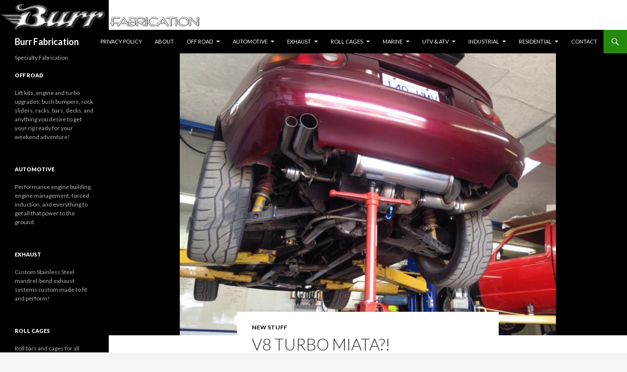

--- FILE ---
content_type: text/html; charset=UTF-8
request_url: https://burrfabrication.com/v8-turbo-miata/
body_size: 9971
content:
<!DOCTYPE html>
<!--[if IE 7]>
<html class="ie ie7" lang="en-US">
<![endif]-->
<!--[if IE 8]>
<html class="ie ie8" lang="en-US">
<![endif]-->
<!--[if !(IE 7) & !(IE 8)]><!-->
<html lang="en-US">
<!--<![endif]-->
<head>
	<meta charset="UTF-8">
	<meta name="viewport" content="width=device-width">
	<title>V8 Turbo Miata?! | Burr Fabrication</title>
	<link rel="profile" href="https://gmpg.org/xfn/11">
	<link rel="pingback" href="https://burrfabrication.com/wordpress/xmlrpc.php">
	<!--[if lt IE 9]>
	<script src="https://burrfabrication.com/wordpress/wp-content/themes/twentyfourteen/js/html5.js?ver=3.7.0"></script>
	<![endif]-->
	<meta name='robots' content='max-image-preview:large' />
<link rel='dns-prefetch' href='//fonts.googleapis.com' />
<link href='https://fonts.gstatic.com' crossorigin rel='preconnect' />
<link rel="alternate" type="application/rss+xml" title="Burr Fabrication &raquo; Feed" href="https://burrfabrication.com/feed/" />
<link rel="alternate" type="application/rss+xml" title="Burr Fabrication &raquo; Comments Feed" href="https://burrfabrication.com/comments/feed/" />
<link rel="alternate" title="oEmbed (JSON)" type="application/json+oembed" href="https://burrfabrication.com/wp-json/oembed/1.0/embed?url=https%3A%2F%2Fburrfabrication.com%2Fv8-turbo-miata%2F" />
<link rel="alternate" title="oEmbed (XML)" type="text/xml+oembed" href="https://burrfabrication.com/wp-json/oembed/1.0/embed?url=https%3A%2F%2Fburrfabrication.com%2Fv8-turbo-miata%2F&#038;format=xml" />
<style id='wp-img-auto-sizes-contain-inline-css'>
img:is([sizes=auto i],[sizes^="auto," i]){contain-intrinsic-size:3000px 1500px}
/*# sourceURL=wp-img-auto-sizes-contain-inline-css */
</style>
<link rel='stylesheet' id='prettyphoto-css' href='https://burrfabrication.com/wordpress/wp-content/plugins/prettyphoto-media/css/prettyPhoto.css?ver=3.1.4' media='screen' />
<style id='wp-emoji-styles-inline-css'>

	img.wp-smiley, img.emoji {
		display: inline !important;
		border: none !important;
		box-shadow: none !important;
		height: 1em !important;
		width: 1em !important;
		margin: 0 0.07em !important;
		vertical-align: -0.1em !important;
		background: none !important;
		padding: 0 !important;
	}
/*# sourceURL=wp-emoji-styles-inline-css */
</style>
<style id='wp-block-library-inline-css'>
:root{--wp-block-synced-color:#7a00df;--wp-block-synced-color--rgb:122,0,223;--wp-bound-block-color:var(--wp-block-synced-color);--wp-editor-canvas-background:#ddd;--wp-admin-theme-color:#007cba;--wp-admin-theme-color--rgb:0,124,186;--wp-admin-theme-color-darker-10:#006ba1;--wp-admin-theme-color-darker-10--rgb:0,107,160.5;--wp-admin-theme-color-darker-20:#005a87;--wp-admin-theme-color-darker-20--rgb:0,90,135;--wp-admin-border-width-focus:2px}@media (min-resolution:192dpi){:root{--wp-admin-border-width-focus:1.5px}}.wp-element-button{cursor:pointer}:root .has-very-light-gray-background-color{background-color:#eee}:root .has-very-dark-gray-background-color{background-color:#313131}:root .has-very-light-gray-color{color:#eee}:root .has-very-dark-gray-color{color:#313131}:root .has-vivid-green-cyan-to-vivid-cyan-blue-gradient-background{background:linear-gradient(135deg,#00d084,#0693e3)}:root .has-purple-crush-gradient-background{background:linear-gradient(135deg,#34e2e4,#4721fb 50%,#ab1dfe)}:root .has-hazy-dawn-gradient-background{background:linear-gradient(135deg,#faaca8,#dad0ec)}:root .has-subdued-olive-gradient-background{background:linear-gradient(135deg,#fafae1,#67a671)}:root .has-atomic-cream-gradient-background{background:linear-gradient(135deg,#fdd79a,#004a59)}:root .has-nightshade-gradient-background{background:linear-gradient(135deg,#330968,#31cdcf)}:root .has-midnight-gradient-background{background:linear-gradient(135deg,#020381,#2874fc)}:root{--wp--preset--font-size--normal:16px;--wp--preset--font-size--huge:42px}.has-regular-font-size{font-size:1em}.has-larger-font-size{font-size:2.625em}.has-normal-font-size{font-size:var(--wp--preset--font-size--normal)}.has-huge-font-size{font-size:var(--wp--preset--font-size--huge)}.has-text-align-center{text-align:center}.has-text-align-left{text-align:left}.has-text-align-right{text-align:right}.has-fit-text{white-space:nowrap!important}#end-resizable-editor-section{display:none}.aligncenter{clear:both}.items-justified-left{justify-content:flex-start}.items-justified-center{justify-content:center}.items-justified-right{justify-content:flex-end}.items-justified-space-between{justify-content:space-between}.screen-reader-text{border:0;clip-path:inset(50%);height:1px;margin:-1px;overflow:hidden;padding:0;position:absolute;width:1px;word-wrap:normal!important}.screen-reader-text:focus{background-color:#ddd;clip-path:none;color:#444;display:block;font-size:1em;height:auto;left:5px;line-height:normal;padding:15px 23px 14px;text-decoration:none;top:5px;width:auto;z-index:100000}html :where(.has-border-color){border-style:solid}html :where([style*=border-top-color]){border-top-style:solid}html :where([style*=border-right-color]){border-right-style:solid}html :where([style*=border-bottom-color]){border-bottom-style:solid}html :where([style*=border-left-color]){border-left-style:solid}html :where([style*=border-width]){border-style:solid}html :where([style*=border-top-width]){border-top-style:solid}html :where([style*=border-right-width]){border-right-style:solid}html :where([style*=border-bottom-width]){border-bottom-style:solid}html :where([style*=border-left-width]){border-left-style:solid}html :where(img[class*=wp-image-]){height:auto;max-width:100%}:where(figure){margin:0 0 1em}html :where(.is-position-sticky){--wp-admin--admin-bar--position-offset:var(--wp-admin--admin-bar--height,0px)}@media screen and (max-width:600px){html :where(.is-position-sticky){--wp-admin--admin-bar--position-offset:0px}}

/*# sourceURL=wp-block-library-inline-css */
</style><style id='global-styles-inline-css'>
:root{--wp--preset--aspect-ratio--square: 1;--wp--preset--aspect-ratio--4-3: 4/3;--wp--preset--aspect-ratio--3-4: 3/4;--wp--preset--aspect-ratio--3-2: 3/2;--wp--preset--aspect-ratio--2-3: 2/3;--wp--preset--aspect-ratio--16-9: 16/9;--wp--preset--aspect-ratio--9-16: 9/16;--wp--preset--color--black: #000;--wp--preset--color--cyan-bluish-gray: #abb8c3;--wp--preset--color--white: #fff;--wp--preset--color--pale-pink: #f78da7;--wp--preset--color--vivid-red: #cf2e2e;--wp--preset--color--luminous-vivid-orange: #ff6900;--wp--preset--color--luminous-vivid-amber: #fcb900;--wp--preset--color--light-green-cyan: #7bdcb5;--wp--preset--color--vivid-green-cyan: #00d084;--wp--preset--color--pale-cyan-blue: #8ed1fc;--wp--preset--color--vivid-cyan-blue: #0693e3;--wp--preset--color--vivid-purple: #9b51e0;--wp--preset--color--green: #24890d;--wp--preset--color--dark-gray: #2b2b2b;--wp--preset--color--medium-gray: #767676;--wp--preset--color--light-gray: #f5f5f5;--wp--preset--gradient--vivid-cyan-blue-to-vivid-purple: linear-gradient(135deg,rgb(6,147,227) 0%,rgb(155,81,224) 100%);--wp--preset--gradient--light-green-cyan-to-vivid-green-cyan: linear-gradient(135deg,rgb(122,220,180) 0%,rgb(0,208,130) 100%);--wp--preset--gradient--luminous-vivid-amber-to-luminous-vivid-orange: linear-gradient(135deg,rgb(252,185,0) 0%,rgb(255,105,0) 100%);--wp--preset--gradient--luminous-vivid-orange-to-vivid-red: linear-gradient(135deg,rgb(255,105,0) 0%,rgb(207,46,46) 100%);--wp--preset--gradient--very-light-gray-to-cyan-bluish-gray: linear-gradient(135deg,rgb(238,238,238) 0%,rgb(169,184,195) 100%);--wp--preset--gradient--cool-to-warm-spectrum: linear-gradient(135deg,rgb(74,234,220) 0%,rgb(151,120,209) 20%,rgb(207,42,186) 40%,rgb(238,44,130) 60%,rgb(251,105,98) 80%,rgb(254,248,76) 100%);--wp--preset--gradient--blush-light-purple: linear-gradient(135deg,rgb(255,206,236) 0%,rgb(152,150,240) 100%);--wp--preset--gradient--blush-bordeaux: linear-gradient(135deg,rgb(254,205,165) 0%,rgb(254,45,45) 50%,rgb(107,0,62) 100%);--wp--preset--gradient--luminous-dusk: linear-gradient(135deg,rgb(255,203,112) 0%,rgb(199,81,192) 50%,rgb(65,88,208) 100%);--wp--preset--gradient--pale-ocean: linear-gradient(135deg,rgb(255,245,203) 0%,rgb(182,227,212) 50%,rgb(51,167,181) 100%);--wp--preset--gradient--electric-grass: linear-gradient(135deg,rgb(202,248,128) 0%,rgb(113,206,126) 100%);--wp--preset--gradient--midnight: linear-gradient(135deg,rgb(2,3,129) 0%,rgb(40,116,252) 100%);--wp--preset--font-size--small: 13px;--wp--preset--font-size--medium: 20px;--wp--preset--font-size--large: 36px;--wp--preset--font-size--x-large: 42px;--wp--preset--spacing--20: 0.44rem;--wp--preset--spacing--30: 0.67rem;--wp--preset--spacing--40: 1rem;--wp--preset--spacing--50: 1.5rem;--wp--preset--spacing--60: 2.25rem;--wp--preset--spacing--70: 3.38rem;--wp--preset--spacing--80: 5.06rem;--wp--preset--shadow--natural: 6px 6px 9px rgba(0, 0, 0, 0.2);--wp--preset--shadow--deep: 12px 12px 50px rgba(0, 0, 0, 0.4);--wp--preset--shadow--sharp: 6px 6px 0px rgba(0, 0, 0, 0.2);--wp--preset--shadow--outlined: 6px 6px 0px -3px rgb(255, 255, 255), 6px 6px rgb(0, 0, 0);--wp--preset--shadow--crisp: 6px 6px 0px rgb(0, 0, 0);}:where(.is-layout-flex){gap: 0.5em;}:where(.is-layout-grid){gap: 0.5em;}body .is-layout-flex{display: flex;}.is-layout-flex{flex-wrap: wrap;align-items: center;}.is-layout-flex > :is(*, div){margin: 0;}body .is-layout-grid{display: grid;}.is-layout-grid > :is(*, div){margin: 0;}:where(.wp-block-columns.is-layout-flex){gap: 2em;}:where(.wp-block-columns.is-layout-grid){gap: 2em;}:where(.wp-block-post-template.is-layout-flex){gap: 1.25em;}:where(.wp-block-post-template.is-layout-grid){gap: 1.25em;}.has-black-color{color: var(--wp--preset--color--black) !important;}.has-cyan-bluish-gray-color{color: var(--wp--preset--color--cyan-bluish-gray) !important;}.has-white-color{color: var(--wp--preset--color--white) !important;}.has-pale-pink-color{color: var(--wp--preset--color--pale-pink) !important;}.has-vivid-red-color{color: var(--wp--preset--color--vivid-red) !important;}.has-luminous-vivid-orange-color{color: var(--wp--preset--color--luminous-vivid-orange) !important;}.has-luminous-vivid-amber-color{color: var(--wp--preset--color--luminous-vivid-amber) !important;}.has-light-green-cyan-color{color: var(--wp--preset--color--light-green-cyan) !important;}.has-vivid-green-cyan-color{color: var(--wp--preset--color--vivid-green-cyan) !important;}.has-pale-cyan-blue-color{color: var(--wp--preset--color--pale-cyan-blue) !important;}.has-vivid-cyan-blue-color{color: var(--wp--preset--color--vivid-cyan-blue) !important;}.has-vivid-purple-color{color: var(--wp--preset--color--vivid-purple) !important;}.has-black-background-color{background-color: var(--wp--preset--color--black) !important;}.has-cyan-bluish-gray-background-color{background-color: var(--wp--preset--color--cyan-bluish-gray) !important;}.has-white-background-color{background-color: var(--wp--preset--color--white) !important;}.has-pale-pink-background-color{background-color: var(--wp--preset--color--pale-pink) !important;}.has-vivid-red-background-color{background-color: var(--wp--preset--color--vivid-red) !important;}.has-luminous-vivid-orange-background-color{background-color: var(--wp--preset--color--luminous-vivid-orange) !important;}.has-luminous-vivid-amber-background-color{background-color: var(--wp--preset--color--luminous-vivid-amber) !important;}.has-light-green-cyan-background-color{background-color: var(--wp--preset--color--light-green-cyan) !important;}.has-vivid-green-cyan-background-color{background-color: var(--wp--preset--color--vivid-green-cyan) !important;}.has-pale-cyan-blue-background-color{background-color: var(--wp--preset--color--pale-cyan-blue) !important;}.has-vivid-cyan-blue-background-color{background-color: var(--wp--preset--color--vivid-cyan-blue) !important;}.has-vivid-purple-background-color{background-color: var(--wp--preset--color--vivid-purple) !important;}.has-black-border-color{border-color: var(--wp--preset--color--black) !important;}.has-cyan-bluish-gray-border-color{border-color: var(--wp--preset--color--cyan-bluish-gray) !important;}.has-white-border-color{border-color: var(--wp--preset--color--white) !important;}.has-pale-pink-border-color{border-color: var(--wp--preset--color--pale-pink) !important;}.has-vivid-red-border-color{border-color: var(--wp--preset--color--vivid-red) !important;}.has-luminous-vivid-orange-border-color{border-color: var(--wp--preset--color--luminous-vivid-orange) !important;}.has-luminous-vivid-amber-border-color{border-color: var(--wp--preset--color--luminous-vivid-amber) !important;}.has-light-green-cyan-border-color{border-color: var(--wp--preset--color--light-green-cyan) !important;}.has-vivid-green-cyan-border-color{border-color: var(--wp--preset--color--vivid-green-cyan) !important;}.has-pale-cyan-blue-border-color{border-color: var(--wp--preset--color--pale-cyan-blue) !important;}.has-vivid-cyan-blue-border-color{border-color: var(--wp--preset--color--vivid-cyan-blue) !important;}.has-vivid-purple-border-color{border-color: var(--wp--preset--color--vivid-purple) !important;}.has-vivid-cyan-blue-to-vivid-purple-gradient-background{background: var(--wp--preset--gradient--vivid-cyan-blue-to-vivid-purple) !important;}.has-light-green-cyan-to-vivid-green-cyan-gradient-background{background: var(--wp--preset--gradient--light-green-cyan-to-vivid-green-cyan) !important;}.has-luminous-vivid-amber-to-luminous-vivid-orange-gradient-background{background: var(--wp--preset--gradient--luminous-vivid-amber-to-luminous-vivid-orange) !important;}.has-luminous-vivid-orange-to-vivid-red-gradient-background{background: var(--wp--preset--gradient--luminous-vivid-orange-to-vivid-red) !important;}.has-very-light-gray-to-cyan-bluish-gray-gradient-background{background: var(--wp--preset--gradient--very-light-gray-to-cyan-bluish-gray) !important;}.has-cool-to-warm-spectrum-gradient-background{background: var(--wp--preset--gradient--cool-to-warm-spectrum) !important;}.has-blush-light-purple-gradient-background{background: var(--wp--preset--gradient--blush-light-purple) !important;}.has-blush-bordeaux-gradient-background{background: var(--wp--preset--gradient--blush-bordeaux) !important;}.has-luminous-dusk-gradient-background{background: var(--wp--preset--gradient--luminous-dusk) !important;}.has-pale-ocean-gradient-background{background: var(--wp--preset--gradient--pale-ocean) !important;}.has-electric-grass-gradient-background{background: var(--wp--preset--gradient--electric-grass) !important;}.has-midnight-gradient-background{background: var(--wp--preset--gradient--midnight) !important;}.has-small-font-size{font-size: var(--wp--preset--font-size--small) !important;}.has-medium-font-size{font-size: var(--wp--preset--font-size--medium) !important;}.has-large-font-size{font-size: var(--wp--preset--font-size--large) !important;}.has-x-large-font-size{font-size: var(--wp--preset--font-size--x-large) !important;}
/*# sourceURL=global-styles-inline-css */
</style>

<style id='classic-theme-styles-inline-css'>
/*! This file is auto-generated */
.wp-block-button__link{color:#fff;background-color:#32373c;border-radius:9999px;box-shadow:none;text-decoration:none;padding:calc(.667em + 2px) calc(1.333em + 2px);font-size:1.125em}.wp-block-file__button{background:#32373c;color:#fff;text-decoration:none}
/*# sourceURL=/wp-includes/css/classic-themes.min.css */
</style>
<link rel='stylesheet' id='-css' href='https://burrfabrication.com/wordpress/wp-content/themes/twentyfourteen/style.css?ver=6.9' media='all' />
<link rel='stylesheet' id='twentyfourteen-child-style-css' href='https://burrfabrication.com/wordpress/wp-content/themes/twentyfourteen-child/style.css?ver=1.0' media='all' />
<link rel='stylesheet' id='twentyfourteen-lato-css' href='https://fonts.googleapis.com/css?family=Lato%3A300%2C400%2C700%2C900%2C300italic%2C400italic%2C700italic&#038;subset=latin%2Clatin-ext&#038;display=fallback' media='all' />
<link rel='stylesheet' id='genericons-css' href='https://burrfabrication.com/wordpress/wp-content/themes/twentyfourteen/genericons/genericons.css?ver=3.0.3' media='all' />
<link rel='stylesheet' id='twentyfourteen-style-css' href='https://burrfabrication.com/wordpress/wp-content/themes/twentyfourteen-child/style.css?ver=20190507' media='all' />
<link rel='stylesheet' id='twentyfourteen-block-style-css' href='https://burrfabrication.com/wordpress/wp-content/themes/twentyfourteen/css/blocks.css?ver=20190102' media='all' />
<script src="https://burrfabrication.com/wordpress/wp-includes/js/jquery/jquery.min.js?ver=3.7.1" id="jquery-core-js"></script>
<script src="https://burrfabrication.com/wordpress/wp-includes/js/jquery/jquery-migrate.min.js?ver=3.4.1" id="jquery-migrate-js"></script>
<link rel="https://api.w.org/" href="https://burrfabrication.com/wp-json/" /><link rel="alternate" title="JSON" type="application/json" href="https://burrfabrication.com/wp-json/wp/v2/posts/622" /><link rel="EditURI" type="application/rsd+xml" title="RSD" href="https://burrfabrication.com/wordpress/xmlrpc.php?rsd" />
<meta name="generator" content="WordPress 6.9" />
<link rel="canonical" href="https://burrfabrication.com/v8-turbo-miata/" />
<link rel='shortlink' href='https://burrfabrication.com/?p=622' />
</head>

<body data-rsssl=1 class="wp-singular post-template-default single single-post postid-622 single-format-standard wp-embed-responsive wp-theme-twentyfourteen wp-child-theme-twentyfourteen-child header-image full-width singular">
<div id="page" class="hfeed site">
		<div id="site-header">
		<a href="https://burrfabrication.com/" rel="home">
			<img src="https://burrfabrication.com/wordpress/wp-content/uploads/2013/03/logo3.png" width="411" height="61" alt="Burr Fabrication" />
		</a>
	</div>
	
	<header id="masthead" class="site-header">
		<div class="header-main">
			<h1 class="site-title"><a href="https://burrfabrication.com/" rel="home">Burr Fabrication</a></h1>

			<div class="search-toggle">
				<a href="#search-container" class="screen-reader-text" aria-expanded="false" aria-controls="search-container">Search</a>
			</div>

			<nav id="primary-navigation" class="site-navigation primary-navigation">
				<button class="menu-toggle">Primary Menu</button>
				<a class="screen-reader-text skip-link" href="#content">Skip to content</a>
				<div id="primary-menu" class="nav-menu"><ul>
<li class="page_item page-item-1205"><a href="https://burrfabrication.com/privacy-policy/">Privacy Policy</a></li>
<li class="page_item page-item-11"><a href="https://burrfabrication.com/about/">About</a></li>
<li class="page_item page-item-20 page_item_has_children"><a href="https://burrfabrication.com/off-road/">Off Road</a>
<ul class='children'>
	<li class="page_item page-item-1257"><a href="https://burrfabrication.com/off-road/jeep-bumper-hitch-tire-carrier/">Jeep Bumper, Hitch, &#038; Tire Carrier</a></li>
	<li class="page_item page-item-1252"><a href="https://burrfabrication.com/off-road/jeep-lift-kit/">Jeep Lift Kit</a></li>
	<li class="page_item page-item-1254"><a href="https://burrfabrication.com/off-road/landcruiser-cage/">Landcruiser Cage</a></li>
	<li class="page_item page-item-1249"><a href="https://burrfabrication.com/off-road/myers-manx-buggy/">Myers Manx Buggy</a></li>
	<li class="page_item page-item-1259"><a href="https://burrfabrication.com/off-road/ram-lift-kit/">RAM Lift Kit</a></li>
</ul>
</li>
<li class="page_item page-item-509 page_item_has_children"><a href="https://burrfabrication.com/automotive/">Automotive</a>
<ul class='children'>
	<li class="page_item page-item-1361"><a href="https://burrfabrication.com/automotive/240sx-diff-to-subaru-adapter/">240SX Diff to Subaru Adapter</a></li>
	<li class="page_item page-item-1261"><a href="https://burrfabrication.com/automotive/5-0l-miata-turbo/">5.0L Miata Turbo!</a></li>
	<li class="page_item page-item-1377"><a href="https://burrfabrication.com/automotive/aluminum-truck-deck/">Aluminum Truck Deck</a></li>
	<li class="page_item page-item-1280"><a href="https://burrfabrication.com/automotive/bmw-chump-car-fuel-system/">BMW Chump Car Fuel System</a></li>
	<li class="page_item page-item-1299"><a href="https://burrfabrication.com/automotive/breather-tanks/">Breather Tanks</a></li>
	<li class="page_item page-item-1307"><a href="https://burrfabrication.com/automotive/crankcase-girdles/">Crankcase Girdles</a></li>
	<li class="page_item page-item-1316"><a href="https://burrfabrication.com/automotive/cummins-rebuild/">Cummins Rebuild</a></li>
	<li class="page_item page-item-1325"><a href="https://burrfabrication.com/automotive/mini-cooper-s-water-pump/">MINI Cooper S Water Pump</a></li>
	<li class="page_item page-item-1358"><a href="https://burrfabrication.com/automotive/mitsu-diesel-to-cj7-adapter/">Mitsu-Diesel-to-CJ7 Adapter</a></li>
	<li class="page_item page-item-1383"><a href="https://burrfabrication.com/automotive/monster-drop-hitch/">Monster Drop Hitch</a></li>
	<li class="page_item page-item-1310"><a href="https://burrfabrication.com/automotive/porsche-914-fuel-tank-restoration/">Porsche 914 Fuel Tank Restoration</a></li>
	<li class="page_item page-item-1478"><a href="https://burrfabrication.com/automotive/porsche-944-red/">Porsche 944 (red)</a></li>
	<li class="page_item page-item-1346"><a href="https://burrfabrication.com/automotive/rx7-to-t10-adapter/">RX7-to-T10 Adapter</a></li>
	<li class="page_item page-item-1275"><a href="https://burrfabrication.com/automotive/throttle-body-adapters/">Throttle Body Adapters</a></li>
	<li class="page_item page-item-1286"><a href="https://burrfabrication.com/automotive/water-to-air-intercoolers/">Water-To-Air Intercoolers</a></li>
	<li class="page_item page-item-1388"><a href="https://burrfabrication.com/automotive/wheel-adapters/">Wheel Adapters</a></li>
</ul>
</li>
<li class="page_item page-item-511 page_item_has_children"><a href="https://burrfabrication.com/exhaust/">Exhaust</a>
<ul class='children'>
	<li class="page_item page-item-1401"><a href="https://burrfabrication.com/exhaust/cb500/">CB500</a></li>
	<li class="page_item page-item-1442"><a href="https://burrfabrication.com/exhaust/chevy-ii-drag-race/">Chevy II Drag Race</a></li>
	<li class="page_item page-item-1391"><a href="https://burrfabrication.com/exhaust/clevor-headers/">Clevor Headers</a></li>
	<li class="page_item page-item-1398"><a href="https://burrfabrication.com/exhaust/cut-outs/">Cut-Outs</a></li>
	<li class="page_item page-item-1420"><a href="https://burrfabrication.com/exhaust/mgb-gt/">MGB-GT</a></li>
	<li class="page_item page-item-1490"><a href="https://burrfabrication.com/exhaust/porsche-944-red/">Porsche 944 (red)</a></li>
	<li class="page_item page-item-1428"><a href="https://burrfabrication.com/exhaust/z-28-road-race/">Z/28 Road Race</a></li>
</ul>
</li>
<li class="page_item page-item-22 page_item_has_children"><a href="https://burrfabrication.com/roll-cages/">Roll Cages</a>
<ul class='children'>
	<li class="page_item page-item-1468"><a href="https://burrfabrication.com/roll-cages/porsche-944-red/">Porsche 944 (red)</a></li>
	<li class="page_item page-item-1617"><a href="https://burrfabrication.com/roll-cages/rxy-fd/">RXY (FD)</a></li>
	<li class="page_item page-item-1457"><a href="https://burrfabrication.com/roll-cages/sr20-miata/">SR20 Miata</a></li>
	<li class="page_item page-item-1501"><a href="https://burrfabrication.com/roll-cages/subaru-rs-rally/">Subaru RS &#8211; Rally</a></li>
	<li class="page_item page-item-1518"><a href="https://burrfabrication.com/roll-cages/subaru-wrx-blue-rally/">Subaru WRX (blue) &#8211; Rally</a></li>
</ul>
</li>
<li class="page_item page-item-499 page_item_has_children"><a href="https://burrfabrication.com/marine/">Marine</a>
<ul class='children'>
	<li class="page_item page-item-1647"><a href="https://burrfabrication.com/marine/kayak-rack/">Kayak Rack</a></li>
</ul>
</li>
<li class="page_item page-item-484 page_item_has_children"><a href="https://burrfabrication.com/utv-atv/">UTV &#038; ATV</a>
<ul class='children'>
	<li class="page_item page-item-1650"><a href="https://burrfabrication.com/utv-atv/quad-bumpers-lights/">Quad Bumpers &#038; Lights</a></li>
	<li class="page_item page-item-1726"><a href="https://burrfabrication.com/utv-atv/quad-skid-plates/">Quad Skid PLates</a></li>
	<li class="page_item page-item-1680"><a href="https://burrfabrication.com/utv-atv/quad-snorkels/">Quad Snorkels</a></li>
	<li class="page_item page-item-1692"><a href="https://burrfabrication.com/utv-atv/rhino-full-cage/">Rhino Full Cage</a></li>
</ul>
</li>
<li class="page_item page-item-18 page_item_has_children"><a href="https://burrfabrication.com/industrial/">Industrial</a>
<ul class='children'>
	<li class="page_item page-item-1735"><a href="https://burrfabrication.com/industrial/custom-truck-box/">Custom Truck Box</a></li>
	<li class="page_item page-item-1780"><a href="https://burrfabrication.com/industrial/flat-deck/">Flat Deck</a></li>
	<li class="page_item page-item-1742"><a href="https://burrfabrication.com/industrial/headache-rack-holders/">Headache Rack &#038; Holders</a></li>
	<li class="page_item page-item-1758"><a href="https://burrfabrication.com/industrial/mobile-audio-lab-stairs/">Mobile Audio Lab Stairs</a></li>
	<li class="page_item page-item-1805"><a href="https://burrfabrication.com/industrial/poultry-training-module/">Poultry Training Module</a></li>
	<li class="page_item page-item-1732"><a href="https://burrfabrication.com/industrial/sausage-press-piston/">Sausage Press Piston</a></li>
	<li class="page_item page-item-1844"><a href="https://burrfabrication.com/industrial/specialty-tools/">Specialty Tools</a></li>
	<li class="page_item page-item-1829"><a href="https://burrfabrication.com/industrial/turbine-engine-stands/">Turbine Engine Stands</a></li>
</ul>
</li>
<li class="page_item page-item-24 page_item_has_children"><a href="https://burrfabrication.com/residential/">Residential</a>
<ul class='children'>
	<li class="page_item page-item-1858"><a href="https://burrfabrication.com/residential/aluminum-staircase/">Aluminum Staircase</a></li>
	<li class="page_item page-item-1883"><a href="https://burrfabrication.com/residential/aluminum-trellis/">Aluminum Trellis</a></li>
	<li class="page_item page-item-1975"><a href="https://burrfabrication.com/residential/display-hammers/">Display Hammers</a></li>
	<li class="page_item page-item-1900"><a href="https://burrfabrication.com/residential/entry-gate-japanese/">Entry Gate &#8211; Japanese</a></li>
	<li class="page_item page-item-1931"><a href="https://burrfabrication.com/residential/glass-railings/">Glass Railings</a></li>
	<li class="page_item page-item-1946"><a href="https://burrfabrication.com/residential/stair-railings/">Stair Railings</a></li>
</ul>
</li>
<li class="page_item page-item-9"><a href="https://burrfabrication.com/contact/">Contact</a></li>
</ul></div>
			</nav>
		</div>

		<div id="search-container" class="search-box-wrapper hide">
			<div class="search-box">
				<form role="search" method="get" class="search-form" action="https://burrfabrication.com/">
				<label>
					<span class="screen-reader-text">Search for:</span>
					<input type="search" class="search-field" placeholder="Search &hellip;" value="" name="s" />
				</label>
				<input type="submit" class="search-submit" value="Search" />
			</form>			</div>
		</div>
	</header><!-- #masthead -->

	<div id="main" class="site-main">

	<div id="primary" class="content-area">
		<div id="content" class="site-content" role="main">
			
<article id="post-622" class="post-622 post type-post status-publish format-standard has-post-thumbnail hentry category-new-stuff">
	
		<div class="post-thumbnail">
			<img width="768" height="576" src="https://burrfabrication.com/wordpress/wp-content/uploads/ngg_featured/10311727_10154292014180651_529229422769228322_n.jpg" class="attachment-twentyfourteen-full-width size-twentyfourteen-full-width wp-post-image" alt="" decoding="async" fetchpriority="high" srcset="https://burrfabrication.com/wordpress/wp-content/uploads/ngg_featured/10311727_10154292014180651_529229422769228322_n.jpg 800w, https://burrfabrication.com/wordpress/wp-content/uploads/ngg_featured/10311727_10154292014180651_529229422769228322_n-300x225.jpg 300w" sizes="(max-width: 768px) 100vw, 768px" />		</div>

		
	<header class="entry-header">
				<div class="entry-meta">
			<span class="cat-links"><a href="https://burrfabrication.com/category/new-stuff/" rel="category tag">New Stuff</a></span>
		</div>
			<h1 class="entry-title">V8 Turbo Miata?!</h1>
		<div class="entry-meta">
			<span class="entry-date"><a href="https://burrfabrication.com/v8-turbo-miata/" rel="bookmark"><time class="entry-date" datetime="2014-08-23T16:24:07-07:00">2014/08/23</time></a></span> <span class="byline"><span class="author vcard"><a class="url fn n" href="https://burrfabrication.com/author/gwellwood/" rel="author">Admin</a></span></span>		</div><!-- .entry-meta -->
	</header><!-- .entry-header -->

		<div class="entry-content">
		<p>Yep.  We can build you one!</p>
	</div><!-- .entry-content -->
	
	</article><!-- #post-622 -->
		<nav class="navigation post-navigation">
		<h1 class="screen-reader-text">Post navigation</h1>
		<div class="nav-links">
			<a href="https://burrfabrication.com/stainless-stairs-update/" rel="prev"><span class="meta-nav">Previous Post</span>Stainless Stairs Update</a><a href="https://burrfabrication.com/cj7-diesel/" rel="next"><span class="meta-nav">Next Post</span>CJ7 Diesel</a>			</div><!-- .nav-links -->
		</nav><!-- .navigation -->
				</div><!-- #content -->
	</div><!-- #primary -->

<div id="secondary">
		<h2 class="site-description">Specialty Fabrication</h2>
	
	
		<div id="primary-sidebar" class="primary-sidebar widget-area" role="complementary">
		<aside id="text-4" class="widget widget_text"><h1 class="widget-title">Off Road</h1>			<div class="textwidget"><p>Lift kits, engine and turbo upgrades, bush bumpers, rock sliders, racks, bars, decks, and anything you desire to get your rig ready for your weekend adventure!</p>
</div>
		</aside><aside id="text-10" class="widget widget_text"><h1 class="widget-title">Automotive</h1>			<div class="textwidget">Performance engine building, engine management, forced induction, and everything to get all that power to the ground.</div>
		</aside><aside id="text-11" class="widget widget_text"><h1 class="widget-title">Exhaust</h1>			<div class="textwidget">Custom Stainless Steel mandrel-bend exhaust systems custom made to fit and perform!</div>
		</aside><aside id="text-5" class="widget widget_text"><h1 class="widget-title">Roll Cages</h1>			<div class="textwidget"><p>Roll bars and cages for all racing, including WRC Rally!</p>
</div>
		</aside><aside id="text-8" class="widget widget_text"><h1 class="widget-title">UTV &#038; ATV</h1>			<div class="textwidget">Custom parts for your UTV or ATV.  Cages, bumpers, racks, light bars, winches - let us know your needs!</div>
		</aside><aside id="text-9" class="widget widget_text"><h1 class="widget-title">Marine</h1>			<div class="textwidget">Specialty components for your water sports equipment.</div>
		</aside><aside id="text-6" class="widget widget_text"><h1 class="widget-title">Industrial Needs</h1>			<div class="textwidget"><p>Designed & fabricated tools, stands, equipment, & machinery to help your business be the very best!</p>
</div>
		</aside><aside id="text-7" class="widget widget_text"><h1 class="widget-title">Residential Needs</h1>			<div class="textwidget"><p>Custom railings, trellising, bracketry, lighting, gating, etc..  Anything for your home!</p>
</div>
		</aside>	</div><!-- #primary-sidebar -->
	</div><!-- #secondary -->

		</div><!-- #main -->

		<footer id="colophon" class="site-footer">

			
			<div class="site-info">
								<a class="privacy-policy-link" href="https://burrfabrication.com/privacy-policy/" rel="privacy-policy">Privacy Policy</a><span role="separator" aria-hidden="true"></span>				<a href="https://wordpress.org/" class="imprint">
					Proudly powered by WordPress				</a>
			</div><!-- .site-info -->
		</footer><!-- #colophon -->
	</div><!-- #page -->

	<script type="speculationrules">
{"prefetch":[{"source":"document","where":{"and":[{"href_matches":"/*"},{"not":{"href_matches":["/wordpress/wp-*.php","/wordpress/wp-admin/*","/wordpress/wp-content/uploads/*","/wordpress/wp-content/*","/wordpress/wp-content/plugins/*","/wordpress/wp-content/themes/twentyfourteen-child/*","/wordpress/wp-content/themes/twentyfourteen/*","/*\\?(.+)"]}},{"not":{"selector_matches":"a[rel~=\"nofollow\"]"}},{"not":{"selector_matches":".no-prefetch, .no-prefetch a"}}]},"eagerness":"conservative"}]}
</script>
<script src="https://burrfabrication.com/wordpress/wp-content/plugins/prettyphoto-media/js/jquery.prettyPhoto.min.js?ver=3.1.4" id="prettyphoto-js"></script>
<script src="https://burrfabrication.com/wordpress/wp-content/themes/twentyfourteen/js/functions.js?ver=20171218" id="twentyfourteen-script-js"></script>
<script id="wp-emoji-settings" type="application/json">
{"baseUrl":"https://s.w.org/images/core/emoji/17.0.2/72x72/","ext":".png","svgUrl":"https://s.w.org/images/core/emoji/17.0.2/svg/","svgExt":".svg","source":{"concatemoji":"https://burrfabrication.com/wordpress/wp-includes/js/wp-emoji-release.min.js?ver=6.9"}}
</script>
<script type="module">
/*! This file is auto-generated */
const a=JSON.parse(document.getElementById("wp-emoji-settings").textContent),o=(window._wpemojiSettings=a,"wpEmojiSettingsSupports"),s=["flag","emoji"];function i(e){try{var t={supportTests:e,timestamp:(new Date).valueOf()};sessionStorage.setItem(o,JSON.stringify(t))}catch(e){}}function c(e,t,n){e.clearRect(0,0,e.canvas.width,e.canvas.height),e.fillText(t,0,0);t=new Uint32Array(e.getImageData(0,0,e.canvas.width,e.canvas.height).data);e.clearRect(0,0,e.canvas.width,e.canvas.height),e.fillText(n,0,0);const a=new Uint32Array(e.getImageData(0,0,e.canvas.width,e.canvas.height).data);return t.every((e,t)=>e===a[t])}function p(e,t){e.clearRect(0,0,e.canvas.width,e.canvas.height),e.fillText(t,0,0);var n=e.getImageData(16,16,1,1);for(let e=0;e<n.data.length;e++)if(0!==n.data[e])return!1;return!0}function u(e,t,n,a){switch(t){case"flag":return n(e,"\ud83c\udff3\ufe0f\u200d\u26a7\ufe0f","\ud83c\udff3\ufe0f\u200b\u26a7\ufe0f")?!1:!n(e,"\ud83c\udde8\ud83c\uddf6","\ud83c\udde8\u200b\ud83c\uddf6")&&!n(e,"\ud83c\udff4\udb40\udc67\udb40\udc62\udb40\udc65\udb40\udc6e\udb40\udc67\udb40\udc7f","\ud83c\udff4\u200b\udb40\udc67\u200b\udb40\udc62\u200b\udb40\udc65\u200b\udb40\udc6e\u200b\udb40\udc67\u200b\udb40\udc7f");case"emoji":return!a(e,"\ud83e\u1fac8")}return!1}function f(e,t,n,a){let r;const o=(r="undefined"!=typeof WorkerGlobalScope&&self instanceof WorkerGlobalScope?new OffscreenCanvas(300,150):document.createElement("canvas")).getContext("2d",{willReadFrequently:!0}),s=(o.textBaseline="top",o.font="600 32px Arial",{});return e.forEach(e=>{s[e]=t(o,e,n,a)}),s}function r(e){var t=document.createElement("script");t.src=e,t.defer=!0,document.head.appendChild(t)}a.supports={everything:!0,everythingExceptFlag:!0},new Promise(t=>{let n=function(){try{var e=JSON.parse(sessionStorage.getItem(o));if("object"==typeof e&&"number"==typeof e.timestamp&&(new Date).valueOf()<e.timestamp+604800&&"object"==typeof e.supportTests)return e.supportTests}catch(e){}return null}();if(!n){if("undefined"!=typeof Worker&&"undefined"!=typeof OffscreenCanvas&&"undefined"!=typeof URL&&URL.createObjectURL&&"undefined"!=typeof Blob)try{var e="postMessage("+f.toString()+"("+[JSON.stringify(s),u.toString(),c.toString(),p.toString()].join(",")+"));",a=new Blob([e],{type:"text/javascript"});const r=new Worker(URL.createObjectURL(a),{name:"wpTestEmojiSupports"});return void(r.onmessage=e=>{i(n=e.data),r.terminate(),t(n)})}catch(e){}i(n=f(s,u,c,p))}t(n)}).then(e=>{for(const n in e)a.supports[n]=e[n],a.supports.everything=a.supports.everything&&a.supports[n],"flag"!==n&&(a.supports.everythingExceptFlag=a.supports.everythingExceptFlag&&a.supports[n]);var t;a.supports.everythingExceptFlag=a.supports.everythingExceptFlag&&!a.supports.flag,a.supports.everything||((t=a.source||{}).concatemoji?r(t.concatemoji):t.wpemoji&&t.twemoji&&(r(t.twemoji),r(t.wpemoji)))});
//# sourceURL=https://burrfabrication.com/wordpress/wp-includes/js/wp-emoji-loader.min.js
</script>
<script>
jQuery(function($) {
$('a[rel^="prettyPhoto"]').prettyPhoto();
});
</script>
</body>
</html>


--- FILE ---
content_type: text/css
request_url: https://burrfabrication.com/wordpress/wp-content/themes/twentyfourteen-child/style.css?ver=20190507
body_size: 889
content:
/*
Theme Name: Twenty Fourteen Child
Muckerupinator: G Wellwood 
Description: I'm sick of having my changes deleted with every update
Template: twentyfourteen
Version: 1.0
License: ???
*/

.site {

background-color: #fff;
max-width: 100%;
position: relative;
}

.site-header {

background-color: #000;
max-width: 100%;
position: relative;
width: 100%;
z-index: 4;
}

.post-thumbnail {
    background: #000000;
}

a.post-thumbnail:hover {
    background-color: #000000;
}

.entry-date {
  display: none;
}

.featured-content .post-thumbnail,
.featured-content .post-thumbnail:hover {
	background: #000000;
}

.featured-content .post-thumbnail {
	display: block;
	position: relative;
	padding-top: 55%;
	overflow: hidden;
        background: #000000;
}

.featured-content .entry-header {
	background-color: #000;
	-webkit-box-sizing: border-box;
	-moz-box-sizing:    border-box;
	box-sizing:         border-box;
	min-height: 50px; /* WAS 96  */
	overflow: hidden;
	padding: 24px 10px;
}